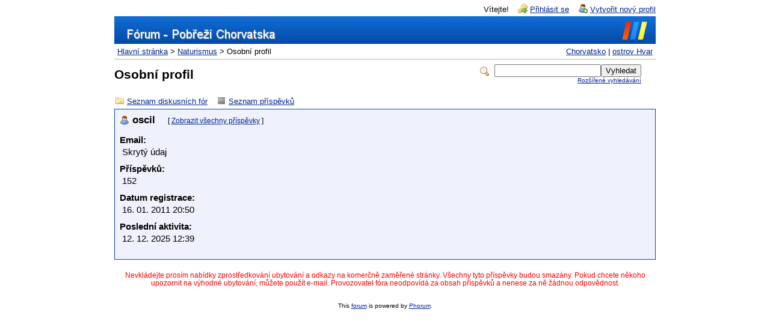

--- FILE ---
content_type: text/html; charset=cp1250
request_url: https://forum.ihvar.cz/profile.php?12,14455
body_size: 3800
content:
<?xml version="1.0" encoding="cp1250"?><!DOCTYPE html PUBLIC "-//W3C//DTD XHTML 1.0 Transitional//EN" "http://www.w3.org/TR/xhtml1/DTD/xhtml1-transitional.dtd">

<!-- START TEMPLATE header.tpl -->
<html xmlns="http://www.w3.org/1999/xhtml" xml:lang="CS" lang="CS">

<head>

<title>Fórum chorvatsko.cz :: Naturismus</title>



<meta http-equiv="Content-Type" content="text/html; charset=Windows-1250" />


  <link rel="stylesheet" type="text/css" href="https://forum.ihvar.cz/css.php?12,css" media="screen" />
  <link rel="stylesheet" type="text/css" href="https://forum.ihvar.cz/css.php?12,css_print" media="print" />



  <script type="text/javascript" src="https://forum.ihvar.cz/javascript.php?12"></script>















  <!--[if lte IE 6]>
  <style type="text/css">
  #phorum {
  width:       expression(document.body.clientWidth > 900
               ? '900px': 'auto' );
  margin-left: expression(document.body.clientWidth > 900
               ? parseInt((document.body.clientWidth-900)/2) : 0 );
  }
  </style>
  <![endif]-->


<!--
Some Icons courtesy of:
  FAMFAMFAM - http://www.famfamfam.com/lab/icons/silk/
  Tango Project - http://tango-project.org/
-->
</head>

<body onload="">

  

  

  

  

  

  

  

  <div id="phorum">
  

    

    

    

    <div id="user-info" class="logged-out">

      

      
        <span class="welcome">Vítejte!</span>
        <a class="icon icon-key-go" href="https://forum.ihvar.cz/login.php?12">Přihlásit se</a>
        <a class="icon icon-user-add" href="https://forum.ihvar.cz/register.php?12">Vytvořit nový profil</a>
      

    </div> <!-- end of div id=user-info -->

    

    

    

    <div id="logo">
		<div id="ihvar_logo">
		</div>  
     <!--  <a href="https://forum.ihvar.cz/"> -->
      <a href="http://www.chorvatsko.cz">
        <img src="https://forum.ihvar.cz/templates/ihvar_small/images/logo_iforum.gif"
             width="326" height="27" 
             alt="Phorum" border="0" />
      </a>
    </div> <!-- end of div id=logo -->

    

    

    

    

    <div id="breadcrumb">
    	
    	<!-- odkazy na nase servery -->
    	<div id="ihvar_a">
    	<a href="https://www.chorvatsko.cz" title="chorvatsko.cz - průvodce po Chorvatsku">Chorvatsko</a>
	<!--  <a href="http://www.cernahora.net/" title="cerna-hora-info.cz - průvodce po Černé Hoře">Černá Hora</a> -->
    	 | 
    	<a href="https://ihvar.cz" title="ivar.cz - průvodce po Ostrově Hvar">ostrov Hvar</a>
<!--   	<a href="http://emanuel.php5.cz/kalendar/" title="Výjezdový kalendář pro členy fóra">Výjezdový kalendář</a> -->
      </div>
      
      
      
        
        
          <a  href="https://forum.ihvar.cz/index.php">Hlavní stránka</a>
        
        
      
         &gt;
        
          <a rel="breadcrumb-forum[12]" href="https://forum.ihvar.cz/list.php?12">Naturismus</a>
        
        
      
         &gt;
        
          Osobní profil
        
        
      
    </div> <!-- end of div id=breadcrumb -->
	<!--
	<div id="ihvar_chat">
		<iframe src="http://www.ihvar.cz/jaderske/chat/php121/ihvar_status2.php" width="360" height="50" frameborder="0" style="display:inline; margin:0; padding:0;"></iframe>	
	</div>	
	-->
    

    <div id="search-area" class="icon-zoom">
      <form id="header-search-form" action="https://forum.ihvar.cz/search.php?12" method="get">
        <input type="hidden" name="forum_id" value="12" />

        <input type="hidden" name="phorum_page" value="search" />
        <input type="hidden" name="match_forum" value="ALL" />
        <input type="hidden" name="match_dates" value="365" />
        <input type="hidden" name="match_threads" value="0" />
        <input type="hidden" name="match_type" value="ALL" />
        <input type="text" name="search" size="20" value="" class="styled-text" /><input type="submit" value="Vyhledat" class="styled-button" /><br />
        <a href="https://forum.ihvar.cz/search.php?12">Rozšířené vyhledávání</a>
      </form>
    </div> <!-- end of div id=search-area -->
    

    <div id="page-info">

      
        

          <h1 class="heading">Osobní profil</h1>
        
      

    </div> <!-- end of div id=page-info -->

    

    

    

    

    

   

<!-- END TEMPLATE header.tpl -->

        <script type="text/javascript" src="https://forum.ihvar.cz/ajax.php?client"></script>
        <script type="text/javascript">
        document.body.style.height = "100%";
        var curmouseover;
        var phorum_mod_post_previews_height = 50;
        var phorum_mod_post_previews_width = 500;
        var phorum_mod_post_previews_show_AJAX_error = false;
        var phorum_mod_post_previews_enable_mark_read = false;
//get the actual height of the window
function phorum_mod_post_previews_f_clientHeight() {
	return phorum_mod_post_previews_f_filterResults (
		window.innerHeight ? window.innerHeight : 0,
		document.documentElement ? document.documentElement.clientHeight : 0,
		document.body ? document.body.clientHeight : 0
	);
}
function phorum_mod_post_previews_f_filterResults(n_win, n_docel, n_body) {
	var n_result = n_win ? n_win : 0;
	if (n_docel && (!n_result || (n_result > n_docel)))
		n_result = n_docel;
	return n_body && (!n_result || (n_result > n_body)) ? n_body : n_result;
}

//get the position of the read url to set the position of the preview div
function phorum_mod_post_previews_findPos(obj) {
	var curleft = curtop = 0;
	
	//find the offset of the read url
	if (obj.offsetParent) {
		do {
			curleft += obj.offsetLeft;
			curtop += obj.offsetTop;
		} while (obj = obj.offsetParent);
	}
	
	// set the preview div below the read url by default
	curtop += 24;
	
	// find the actual potential position of the preview div on the screen
	if (document.body.scrollTop) {
		actualheight = curtop - document.body.scrollTop;
	} else if (document.documentElement.scrollTop) {
		actualheight = curtop - document.documentElement.scrollTop
	} else if (window.pageYOffset) {
		actualheight = curtop - window.pageYOffset;
	} else {
		actualheight = curtop;
	}

	// find the maximum height to place the preview div at which it will be fully visible
	windowheight = phorum_mod_post_previews_f_clientHeight();
	maxtop = windowheight - phorum_mod_post_previews_height - 24;
	
	//if the preview div will vertically fall outside the screen, put it above the url
	if (actualheight > maxtop) curtop = curtop - phorum_mod_post_previews_height - 37;
	
	//if the preview div will horizontally fall outside the screen, pull it back in
	maxleft = document.body.clientWidth - phorum_mod_post_previews_width - 20;
	if (curleft > maxleft) curleft = maxleft;
	
	return [curleft,curtop];
	
}

function phorum_mod_post_previews_get_message_id(ahref) {
    first_startpos = ahref.lastIndexOf("/");
    startpos = ahref.indexOf("-",first_startpos);
    
    altstartpos = ahref.indexOf(",",first_startpos);
    
    stoppos = ahref.indexOf(",phorum_session",first_startpos);
    
    if (stoppos < 0) {
        if (startpos < 0) {
            altstartpos += 1;
            message_id = ahref.substr(altstartpos);
            altstartpos = message_id.indexOf(",");
            if (altstartpos > 0) {
                message_id = message_id.substr(altstartpos + 1);
            }
        } else {
            startpos += 1;
            message_id = ahref.substr(startpos);
        }
    } else {
        if (startpos < 0) {
            altstartpos += 1;
            message_id = ahref.substr(altstartpos,stoppos - altstartpos);
        } else {
            startpos += 1;
            message_id = ahref.substr(startpos);
        }
    }
    
    return message_id;
}

function phorum_mod_post_previews_getpreview() {
	preview_node = this;
	
	//grab the message id from the url
	ahref = preview_node.href;
	
  message_id = phorum_mod_post_previews_get_message_id(ahref);
  
	//make sure we have a valid message id
	if (message_id != parseInt(message_id)) return;
	
	//make sure a roaming mouse doesn't pull in the wrong preview data
	curmouseover = message_id;
	
	previewer = document.getElementById("phorum_mod_post_preview_preview_div");
	
	//get the position of the read url to set the position of the preview div
	preview_pos = phorum_mod_post_previews_findPos(preview_node);
	
	//run the wonderful AJAX api to get our preview data
	Phorum.Ajax.call({
		"call"          : "phorum_mod_post_previews_getpreview",
		"message_id"	: message_id,
		"onSuccess"     : function (data) {
					//make sure there is preview data to show
					if (data != "phorum_mod_post_previews_getpreview_error_no_body") {
						//make sure a roaming mouse doesn't pull in the wrong preview data
						if (curmouseover == data[0]) {
              // enable the mark read div if the admin has allowed it
              if (data[2]) {
                  preview_node.oncontextmenu = phorum_mod_post_previews_mark_read;
                  previewhelp = document.getElementById("phorum_mod_post_previews_help_div");
                  previewhelp.style.display = "block";
                  previewhelp.style.left = (preview_pos[0] + phorum_mod_post_previews_width - previewhelp.clientWidth) + "px";
                  previewhelp.style.top = (preview_pos[1] - previewhelp.clientHeight) + "px";
              }      
							previewer.innerHTML = data[1];
							previewer.style.display = "block";
							previewer.style.left=preview_pos[0]+"px";
							previewer.style.top=preview_pos[1]+"px";
						}
					}
				},
		"onFailure"     : function (error) { if (phorum_mod_post_previews_show_AJAX_error) alert("Error: " + error); }
		});
}

//hide the preview div when not over the url
function phorum_mod_post_previews_hidepreview(preview_node) {
	
	//make sure a roaming mouse doesn't pull in the wrong preview data
	curmouseover = null;
	
	previewer = document.getElementById("phorum_mod_post_preview_preview_div");
	previewhelp = document.getElementById("phorum_mod_post_previews_help_div");
  previewhelp.style.display = "none";
	previewer.style.display = "none";
	previewer.innerHTML = "&nbsp;";
}
        
        </script>
    <!-- BEGIN TEMPLATE profile.tpl -->
<div class="nav">
    <a class="icon icon-folder" href="https://forum.ihvar.cz/index.php">Seznam diskusních fór</a>
    
        <a class="icon icon-list" href="https://forum.ihvar.cz/list.php?12">Seznam příspěvků</a>
    
</div>

<div id="profile">

    <div class="generic">
			
			  
        <div class="icon-user">
            oscil
            <small>
              
              [ <a href="https://forum.ihvar.cz/search.php?12,author=14455,match_type=USER_ID,match_dates=0,match_threads=0">Zobrazit všechny příspěvky</a> ]
            </small>
        </div>

        <dl>

            <dt>Email:</dt>
            <dd>Skrytý údaj</dd>

            

            
                <dt>Příspěvků:&nbsp;</dt>
                <dd>152</dd>
            
			

           
                <dt>Datum registrace:&nbsp;</dt>
                <dd>16. 01. 2011 20:50</dd>
            
            
                <dt>Poslední aktivita:&nbsp;</dt>
                <dd>12. 12. 2025 12:39</dd>
            
             

        </dl>

    </div>

</div>
<!-- END TEMPLATE profile.tpl -->

<div id="phorum_mod_post_preview_preview_div" style="background-color: #eff1fc; padding: 3px; border: solid 1px; width: 500px; height: 50px; display: none; position: absolute; overflow: hidden;">&nbsp;</div>
<div id="phorum_mod_post_previews_help_div" style="display: none;">&nbsp;</div><script type="text/javascript">
var phorum_mod_post_previews_read_check = /https:\/\/forum.ihvar.cz\/read.php/;
function assign_getpreview_functions() {
	anchors = document.getElementsByTagName("a");
	for (i in anchors) {
		if (anchors[i].href) {
			ahref = anchors[i].href;
			if (ahref.match(phorum_mod_post_previews_read_check)) {
			anchors[i].onmouseover= phorum_mod_post_previews_getpreview;
			anchors[i].onmouseout= phorum_mod_post_previews_hidepreview;
			anchors[i].title = "";
			}
		}
	}
}

assign_getpreview_functions();

</script><!-- BEGIN TEMPLATE footer.tpl -->
	
	<div id="ihvar_warning">
		Nevkládejte prosím nabídky zprostředkování ubytování a odkazy na komerčně zaměřené stránky.  Všechny tyto příspěvky budou smazány. 
		Pokud chcete někoho upozornit na výhodné ubytování, můžete použít e-mail.
		Provozovatel fóra neodpovídá za obsah příspěvků a nenese za ně žádnou odpovědnost.
	</div>

    <div id="footer-plug">
      This <a href="http://www.phorum.org/">forum</a>
      is powered by <a href="http://www.phorum.org/">Phorum</a>.
    </div>

  </div> <!-- end of div id="phorum" -->

</body>
</html>
<!-- END TEMPLATE footer.tpl -->

